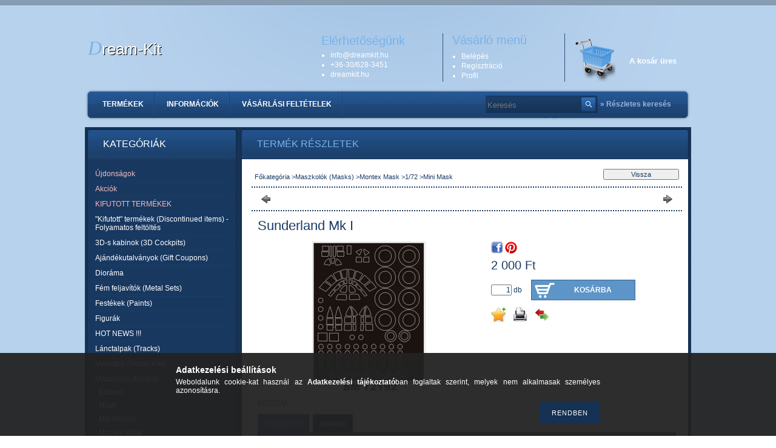

--- FILE ---
content_type: text/html; charset=UTF-8
request_url: http://dreamkit.hu/spd/MONTEXSM72192/Sunderland-Mk-I
body_size: 14174
content:
<!DOCTYPE html PUBLIC "-//W3C//DTD XHTML 1.0 Transitional//EN" "http://www.w3.org/TR/xhtml1/DTD/xhtml1-transitional.dtd">
<html xmlns="http://www.w3.org/1999/xhtml" lang="hu" xml:lang="hu" lang="hu" xml:lang="hu" style="background-image:url(http://dreamkit.hu/shop_pic.php?time=1577445701&width=[element_width]&height=[element_height]&design_element=background_slide_0.jpg);">
<head>
<meta http-equiv="Content-Type" content="text/html; charset=utf-8">
<meta http-equiv="Content-Language" content="HU">
<meta http-equiv="Cache-Control" content="no-cache">
<meta name="description" content="Sunderland Mk I, BD25SM, Dream-Kit">
<meta name="robots" content="index, follow">
<meta http-equiv="X-UA-Compatible" content="IE=Edge">
<meta property="og:site_name" content="Dream-Kit" />
<meta property="og:title" content="Sunderland Mk I - Dream-Kit">
<meta property="og:description" content="Sunderland Mk I, BD25SM, Dream-Kit">
<meta property="og:type" content="product">
<meta property="og:url" content="http://dreamkit.hu/spd/MONTEXSM72192/Sunderland-Mk-I">
<meta property="og:image" content="http://dreamkit.hu/img/64395/MONTEXSM72192/MONTEXSM72192.jpg">

<title>Sunderland Mk I - Dream-Kit</title>


<script type="text/javascript">
var service_type="shop";
var shop_url_main="http://dreamkit.hu";
var actual_lang="hu";
var money_len="0";
var money_thousend=" ";
var money_dec=",";
var shop_id=64395;
var unas_design_url="http:"+"/"+"/"+"dreamkit.hu"+"/"+"!common_design"+"/"+"base"+"/"+"000303"+"/";
var unas_design_code='000303';
var unas_base_design_code='2';
var unas_design_ver=2;
var unas_design_subver=0;
var unas_shop_url='http://dreamkit.hu';
var config_plus=new Array();
config_plus['cart_redirect']=1;
config_plus['money_type']='Ft';
config_plus['money_type_display']='Ft';
var lang_text=new Array();

var UNAS = UNAS || {};
UNAS.shop={"base_url":'http://dreamkit.hu',"domain":'dreamkit.hu',"username":'dream-kit.unas.hu',"id":64395,"lang":'hu',"currency_type":'Ft',"currency_code":'HUF',"currency_rate":'1',"currency_length":0,"base_currency_length":0,"canonical_url":'http://dreamkit.hu/spd/MONTEXSM72192/Sunderland-Mk-I'};
UNAS.design={"code":'000303',"page":'artdet'};
UNAS.api_auth="7fbde151ef4d1a9defef4bdac2f35b9d";
UNAS.customer={"email":'',"id":0,"group_id":0,"without_registration":0};
UNAS.shop["category_id"]="710985";
UNAS.shop["sku"]="MONTEXSM72192";
UNAS.shop["product_id"]="96116273";
UNAS.shop["only_private_customer_can_purchase"] = true;
 

UNAS.text = {
    "button_overlay_close": `Bezár`,
    "popup_window": `Felugró ablak`,
    "list": `lista`,
    "updating_in_progress": `frissítés folyamatban`,
    "updated": `frissítve`,
    "is_opened": `megnyitva`,
    "is_closed": `bezárva`,
    "deleted": `törölve`,
    "consent_granted": `hozzájárulás megadva`,
    "consent_rejected": `hozzájárulás elutasítva`,
    "field_is_incorrect": `mező hibás`,
    "error_title": `Hiba!`,
    "product_variants": `termék változatok`,
    "product_added_to_cart": `A termék a kosárba került`,
    "product_added_to_cart_with_qty_problem": `A termékből csak [qty_added_to_cart] [qty_unit] került kosárba`,
    "product_removed_from_cart": `A termék törölve a kosárból`,
    "reg_title_name": `Név`,
    "reg_title_company_name": `Cégnév`,
    "number_of_items_in_cart": `Kosárban lévő tételek száma`,
    "cart_is_empty": `A kosár üres`,
    "cart_updated": `A kosár frissült`
};


UNAS.text["delete_from_compare"]= `Törlés összehasonlításból`;
UNAS.text["comparison"]= `Összehasonlítás`;

UNAS.text["delete_from_favourites"]= `Törlés a kedvencek közül`;
UNAS.text["add_to_favourites"]= `Kedvencekhez`;


UNAS.text["private_customer_warning"] = `A webáruházban csak magánszemélyek vásárolhatnak.`;




window.lazySizesConfig=window.lazySizesConfig || {};
window.lazySizesConfig.loadMode=1;
window.lazySizesConfig.loadHidden=false;

window.dataLayer = window.dataLayer || [];
function gtag(){dataLayer.push(arguments)};
gtag('js', new Date());
</script>

<script src="http://dreamkit.hu/!common_packages/jquery/jquery-1.7.2.js?mod_time=1759314984" type="text/javascript"></script>
<script src="http://dreamkit.hu/!common_packages/jquery/plugins/shadowbox3/shadowbox.js?mod_time=1759314984" type="text/javascript"></script>
<script src="http://dreamkit.hu/!common_packages/jquery/plugins/jqzoom/jqzoom.js?mod_time=1759314984" type="text/javascript"></script>
<script src="http://dreamkit.hu/!common_packages/jquery/plugins/bgiframe/bgiframe.js?mod_time=1759314984" type="text/javascript"></script>
<script src="http://dreamkit.hu/!common_packages/jquery/plugins/ajaxqueue/ajaxqueue.js?mod_time=1759314984" type="text/javascript"></script>
<script src="http://dreamkit.hu/!common_packages/jquery/plugins/color/color.js?mod_time=1759314984" type="text/javascript"></script>
<script src="http://dreamkit.hu/!common_packages/jquery/plugins/autocomplete/autocomplete.js?mod_time=1759314984" type="text/javascript"></script>
<script src="http://dreamkit.hu/!common_packages/jquery/plugins/cookie/cookie.js?mod_time=1759314984" type="text/javascript"></script>
<script src="http://dreamkit.hu/!common_packages/jquery/plugins/treeview/treeview.js?mod_time=1759314984" type="text/javascript"></script>
<script src="http://dreamkit.hu/!common_packages/jquery/plugins/treeview/treeview.edit.js?mod_time=1759314984" type="text/javascript"></script>
<script src="http://dreamkit.hu/!common_packages/jquery/plugins/treeview/treeview.async.js?mod_time=1759314984" type="text/javascript"></script>
<script src="http://dreamkit.hu/!common_packages/jquery/plugins/tools/tools-1.2.7.js?mod_time=1759314984" type="text/javascript"></script>
<script src="http://dreamkit.hu/!common_packages/jquery/own/shop_common/exploded/common.js?mod_time=1764831093" type="text/javascript"></script>
<script src="http://dreamkit.hu/!common_packages/jquery/own/shop_common/exploded/common_overlay.js?mod_time=1759314984" type="text/javascript"></script>
<script src="http://dreamkit.hu/!common_packages/jquery/own/shop_common/exploded/common_shop_popup.js?mod_time=1759314984" type="text/javascript"></script>
<script src="http://dreamkit.hu/!common_packages/jquery/own/shop_common/exploded/common_start_checkout.js?mod_time=1759314984" type="text/javascript"></script>
<script src="http://dreamkit.hu/!common_packages/jquery/own/shop_common/exploded/design_1500.js?mod_time=1759314984" type="text/javascript"></script>
<script src="http://dreamkit.hu/!common_packages/jquery/own/shop_common/exploded/function_change_address_on_order_methods.js?mod_time=1759314984" type="text/javascript"></script>
<script src="http://dreamkit.hu/!common_packages/jquery/own/shop_common/exploded/function_check_password.js?mod_time=1759314984" type="text/javascript"></script>
<script src="http://dreamkit.hu/!common_packages/jquery/own/shop_common/exploded/function_check_zip.js?mod_time=1767692285" type="text/javascript"></script>
<script src="http://dreamkit.hu/!common_packages/jquery/own/shop_common/exploded/function_compare.js?mod_time=1759314984" type="text/javascript"></script>
<script src="http://dreamkit.hu/!common_packages/jquery/own/shop_common/exploded/function_customer_addresses.js?mod_time=1759314984" type="text/javascript"></script>
<script src="http://dreamkit.hu/!common_packages/jquery/own/shop_common/exploded/function_delivery_point_select.js?mod_time=1759314984" type="text/javascript"></script>
<script src="http://dreamkit.hu/!common_packages/jquery/own/shop_common/exploded/function_favourites.js?mod_time=1759314984" type="text/javascript"></script>
<script src="http://dreamkit.hu/!common_packages/jquery/own/shop_common/exploded/function_infinite_scroll.js?mod_time=1759314984" type="text/javascript"></script>
<script src="http://dreamkit.hu/!common_packages/jquery/own/shop_common/exploded/function_language_and_currency_change.js?mod_time=1759314984" type="text/javascript"></script>
<script src="http://dreamkit.hu/!common_packages/jquery/own/shop_common/exploded/function_param_filter.js?mod_time=1764233415" type="text/javascript"></script>
<script src="http://dreamkit.hu/!common_packages/jquery/own/shop_common/exploded/function_postsale.js?mod_time=1759314984" type="text/javascript"></script>
<script src="http://dreamkit.hu/!common_packages/jquery/own/shop_common/exploded/function_product_print.js?mod_time=1759314984" type="text/javascript"></script>
<script src="http://dreamkit.hu/!common_packages/jquery/own/shop_common/exploded/function_product_subscription.js?mod_time=1759314984" type="text/javascript"></script>
<script src="http://dreamkit.hu/!common_packages/jquery/own/shop_common/exploded/function_recommend.js?mod_time=1759314984" type="text/javascript"></script>
<script src="http://dreamkit.hu/!common_packages/jquery/own/shop_common/exploded/function_saved_cards.js?mod_time=1759314984" type="text/javascript"></script>
<script src="http://dreamkit.hu/!common_packages/jquery/own/shop_common/exploded/function_saved_filter_delete.js?mod_time=1759314984" type="text/javascript"></script>
<script src="http://dreamkit.hu/!common_packages/jquery/own/shop_common/exploded/function_search_smart_placeholder.js?mod_time=1759314984" type="text/javascript"></script>
<script src="http://dreamkit.hu/!common_packages/jquery/own/shop_common/exploded/function_vote.js?mod_time=1759314984" type="text/javascript"></script>
<script src="http://dreamkit.hu/!common_packages/jquery/own/shop_common/exploded/page_cart.js?mod_time=1767791927" type="text/javascript"></script>
<script src="http://dreamkit.hu/!common_packages/jquery/own/shop_common/exploded/page_customer_addresses.js?mod_time=1768291153" type="text/javascript"></script>
<script src="http://dreamkit.hu/!common_packages/jquery/own/shop_common/exploded/page_order_checkout.js?mod_time=1759314984" type="text/javascript"></script>
<script src="http://dreamkit.hu/!common_packages/jquery/own/shop_common/exploded/page_order_details.js?mod_time=1759314984" type="text/javascript"></script>
<script src="http://dreamkit.hu/!common_packages/jquery/own/shop_common/exploded/page_order_methods.js?mod_time=1760086915" type="text/javascript"></script>
<script src="http://dreamkit.hu/!common_packages/jquery/own/shop_common/exploded/page_order_return.js?mod_time=1759314984" type="text/javascript"></script>
<script src="http://dreamkit.hu/!common_packages/jquery/own/shop_common/exploded/page_order_send.js?mod_time=1759314984" type="text/javascript"></script>
<script src="http://dreamkit.hu/!common_packages/jquery/own/shop_common/exploded/page_order_subscriptions.js?mod_time=1759314984" type="text/javascript"></script>
<script src="http://dreamkit.hu/!common_packages/jquery/own/shop_common/exploded/page_order_verification.js?mod_time=1759314984" type="text/javascript"></script>
<script src="http://dreamkit.hu/!common_packages/jquery/own/shop_common/exploded/page_product_details.js?mod_time=1759314984" type="text/javascript"></script>
<script src="http://dreamkit.hu/!common_packages/jquery/own/shop_common/exploded/page_product_list.js?mod_time=1759314984" type="text/javascript"></script>
<script src="http://dreamkit.hu/!common_packages/jquery/own/shop_common/exploded/page_product_reviews.js?mod_time=1759314984" type="text/javascript"></script>
<script src="http://dreamkit.hu/!common_packages/jquery/own/shop_common/exploded/page_reg.js?mod_time=1759314984" type="text/javascript"></script>

<link href="http://dreamkit.hu/!common_packages/jquery/plugins/autocomplete/autocomplete.css?mod_time=1759314984" rel="stylesheet" type="text/css">
<link href="http://dreamkit.hu/!common_packages/jquery/plugins/shadowbox3/shadowbox.css?mod_time=1759314984" rel="stylesheet" type="text/css">
<link href="http://dreamkit.hu/!common_packages/jquery/plugins/jqzoom/css/jqzoom.css?mod_time=1759314984" rel="stylesheet" type="text/css">
<link href="http://dreamkit.hu/!common_design/base/000001/css/common.css?mod_time=1763385135" rel="stylesheet" type="text/css">
<link href="http://dreamkit.hu/!common_design/base/000001/css/page.css?mod_time=1759314985" rel="stylesheet" type="text/css">
<link href="http://dreamkit.hu/!common_design/base/000002/css/page_artdet_2.css?mod_time=1759314985" rel="stylesheet" type="text/css">
<link href="http://dreamkit.hu/!common_design/base/000001/css/box.css?mod_time=1759314985" rel="stylesheet" type="text/css">
<link href="http://dreamkit.hu/!common_design/base/000303/css/layout.css?mod_time=1759314986" rel="stylesheet" type="text/css">
<link href="http://dreamkit.hu/!common_design/base/000001/css/design.css?mod_time=1759314985" rel="stylesheet" type="text/css">
<link href="http://dreamkit.hu/!common_design/base/000303/css/design_custom.css?mod_time=1759314986" rel="stylesheet" type="text/css">
<link href="http://dreamkit.hu/!common_design/base/000303/css/custom.css?mod_time=1759314986" rel="stylesheet" type="text/css">

<link href="http://dreamkit.hu/spd/MONTEXSM72192/Sunderland-Mk-I" rel="canonical">
    <link id="favicon-32x32" rel="icon" type="image/png" href="http://dreamkit.hu/!common_design/own/image/favicon_32x32.png" sizes="32x32">
    <link id="favicon-192x192" rel="icon" type="image/png" href="http://dreamkit.hu/!common_design/own/image/favicon_192x192.png" sizes="192x192">
            <link rel="apple-touch-icon" href="http://dreamkit.hu/!common_design/own/image/favicon_32x32.png" sizes="32x32">
        <link rel="apple-touch-icon" href="http://dreamkit.hu/!common_design/own/image/favicon_192x192.png" sizes="192x192">
        <script type="text/javascript">
        gtag('consent', 'default', {
           'ad_storage': 'granted',
           'ad_user_data': 'granted',
           'ad_personalization': 'granted',
           'analytics_storage': 'granted',
           'functionality_storage': 'granted',
           'personalization_storage': 'granted',
           'security_storage': 'granted'
        });

    
        gtag('consent', 'update', {
           'ad_storage': 'granted',
           'ad_user_data': 'granted',
           'ad_personalization': 'granted',
           'analytics_storage': 'granted',
           'functionality_storage': 'granted',
           'personalization_storage': 'granted',
           'security_storage': 'granted'
        });

        </script>
    	<script type="text/javascript">
	/* <![CDATA[ */
	$(document).ready(function() {
       $(document).bind("contextmenu",function(e) {
            return false;
       });
	});
	/* ]]> */
	</script>
		<script type="text/javascript">
	/* <![CDATA[ */
	var omitformtags=["input", "textarea", "select"];
	omitformtags=omitformtags.join("|");
		
	function disableselect(e) {
		if (omitformtags.indexOf(e.target.tagName.toLowerCase())==-1) return false;
		if (omitformtags.indexOf(e.target.tagName.toLowerCase())==2) return false;
	}
		
	function reEnable() {
		return true;
	}
		
	if (typeof document.onselectstart!="undefined") {
		document.onselectstart=new Function ("return false");
	} else {
		document.onmousedown=disableselect;
		document.onmouseup=reEnable;
	}
	/* ]]> */
	</script>
	
</head>

<body class='design_ver2' id="ud_shop_artdet" style="background-image:url(http://dreamkit.hu/shop_pic.php?time=1577445701&width=[element_width]&height=[element_height]&design_element=background_slide_0.jpg);">
    <div id="fb-root"></div>
    <script>
        window.fbAsyncInit = function() {
            FB.init({
                xfbml            : true,
                version          : 'v22.0'
            });
        };
    </script>
    <script async defer crossorigin="anonymous" src="https://connect.facebook.net/hu_HU/sdk.js"></script>
    <div id="image_to_cart" style="display:none; position:absolute; z-index:100000;"></div>
<div class="overlay_common overlay_warning" id="overlay_cart_add"></div>
<script type="text/javascript">$(document).ready(function(){ overlay_init("cart_add",{"onBeforeLoad":false}); });</script>
<div id="overlay_login_outer"></div>	
	<script type="text/javascript">
	$(document).ready(function(){
	    var login_redir_init="";

		$("#overlay_login_outer").overlay({
			onBeforeLoad: function() {
                var login_redir_temp=login_redir_init;
                if (login_redir_act!="") {
                    login_redir_temp=login_redir_act;
                    login_redir_act="";
                }

									$.ajax({
						type: "GET",
						async: true,
						url: "http://dreamkit.hu/shop_ajax/ajax_popup_login.php",
						data: {
							shop_id:"64395",
							lang_master:"hu",
                            login_redir:login_redir_temp,
							explicit:"ok",
							get_ajax:"1"
						},
						success: function(data){
							$("#overlay_login_outer").html(data);
							if (unas_design_ver >= 5) $("#overlay_login_outer").modal('show');
							$('#overlay_login1 input[name=shop_pass_login]').keypress(function(e) {
								var code = e.keyCode ? e.keyCode : e.which;
								if(code.toString() == 13) {		
									document.form_login_overlay.submit();		
								}	
							});	
						}
					});
								},
			top: 200,
			mask: {
	color: "#000000",
	loadSpeed: 200,
	maskId: "exposeMaskOverlay",
	opacity: 0.7
},
			closeOnClick: (config_plus['overlay_close_on_click_forced'] === 1),
			onClose: function(event, overlayIndex) {
				$("#login_redir").val("");
			},
			load: false
		});
		
			});
	function overlay_login() {
		$(document).ready(function(){
			$("#overlay_login_outer").overlay().load();
		});
	}
	function overlay_login_remind() {
        if (unas_design_ver >= 5) {
            $("#overlay_remind").overlay().load();
        } else {
            $(document).ready(function () {
                $("#overlay_login_outer").overlay().close();
                setTimeout('$("#overlay_remind").overlay().load();', 250);
            });
        }
	}

    var login_redir_act="";
    function overlay_login_redir(redir) {
        login_redir_act=redir;
        $("#overlay_login_outer").overlay().load();
    }
	</script>  
	<div class="overlay_common overlay_info" id="overlay_remind"></div>
<script type="text/javascript">$(document).ready(function(){ overlay_init("remind",[]); });</script>

	<script type="text/javascript">
    	function overlay_login_error_remind() {
		$(document).ready(function(){
			load_login=0;
			$("#overlay_error").overlay().close();
			setTimeout('$("#overlay_remind").overlay().load();', 250);	
		});
	}
	</script>  
	<div class="overlay_common overlay_info" id="overlay_newsletter"></div>
<script type="text/javascript">$(document).ready(function(){ overlay_init("newsletter",[]); });</script>

<script type="text/javascript">
function overlay_newsletter() {
    $(document).ready(function(){
        $("#overlay_newsletter").overlay().load();
    });
}
</script>
<div class="overlay_common overlay_error" id="overlay_script"></div>
<script type="text/javascript">$(document).ready(function(){ overlay_init("script",[]); });</script>
    <script>
    $(document).ready(function() {
        $.ajax({
            type: "GET",
            url: "http://dreamkit.hu/shop_ajax/ajax_stat.php",
            data: {master_shop_id:"64395",get_ajax:"1"}
        });
    });
    </script>
    

<div id='banner_popup_content'></div>

<!--display none begin-->

<!--display none end-->

<div id="container">
	
	<div id="header">
    	<div id="header_top"><!-- --></div>	
    	<div id="header_container">
        	<div id="header_nav">
            	<div id='head_content'><div class="head_content_text"><table cellpadding="0" cellspacing="0" border="0" style="width:330px;height:110px;"><tr><td><a href="http://dreamkit.hu/"><span class="text_color_num0"><span class="text_color1">D</span><span class="text_color2">ream-Kit</span></span></a></td></tr></table></div></div>
                <div id="header_nav_right">
                	<div id="header_nav_top">
                    	<div id="header_cms_menu">
                        	<div id="menu_content"><ul></ul></div>
                        </div>
                                          
                    </div>
                    <div id="header_nav_bottom">
                    	<div id="header_contact">
                        	<div id='banner_horizontal_1_content'><table cellpadding="0" cellspacing="0" border="0" width="200" height="80" style="vertical-align:top; text-align:left;"><tr><td height="25" style="font-size:20px; color:#77B3EA; font-weight:normal;">Elérhetőségünk</td></tr><tr><td style="font-size:12px; color:#FFFFFF; font-weight:normal;"><ul style="padding-left:15px;"><li style="padding:1px 0 1px 0;">info<span class='em_replace'></span>dreamkit.hu<script type="text/javascript">
	$(document).ready(function(){
		$(".em_replace").html("@");
	});
</script>
</li><li style="padding:1px 0 1px 0;">+36-30/628-3451</li><li style="padding:1px 0 1px 0;">dreamkit.hu</li></ul></td></tr></table></div>
                        </div>
                        
                        <div id="header_login">
                        	<div class="header_box_title">Vásárló menü</div>
                            <ul>
                                <li>
    
        
            
                <script type='text/javascript'>
                    function overlay_login() {
                        $(document).ready(function(){
                            $("#overlay_login_outer").overlay().load();
                        });
                    }
                </script>
                <a href="javascript:overlay_login();" class="text_normal">Belépés</a>
            

            
        

        
        

        

    
</li>
                                <li><a href="http://dreamkit.hu/shop_reg.php"><strong>Regisztráció</strong></a></li>
                                <li><a href="http://dreamkit.hu/shop_order_track.php"><strong>Profil</strong></a></li>                
                            </ul>
                        </div>
                        
                        <div id="header_cart">
                        	<div id="shop_cart"></div>
                        	<div id='box_cart_content' class='box_content'>

    

    

    
        <div class='box_cart_item'>
            <a href='http://dreamkit.hu/shop_cart.php' class='text_small'>
                <span class='text_small'>
                    

                    

                    
                        <span class='box_cart_empty'>A kosár üres</span>
                        
                    
                </span>
            </a>
        </div>
    

    

    

    

    

    

    
        <script type="text/javascript">
            $("#header_cart").click(function() {
                document.location.href="http://dreamkit.hu/shop_cart.php";
            });
        </script>
    

</div>
                            <div class="clear_fix"></div>
                        </div>
                        <div class="clear_fix"></div>
						<script type="text/javascript"> if($("#box_provider a").length!=0) { $("#header_cart").css("margin-top","0"); } else { $("#box_provider").remove(); } </script>  
                    </div>
                </div>
                <div class="clear_fix"></div>
            </div>
        	<div id="header_menu">
            	<div id="header_hor_menu"><div id="menu_content4"><ul><li class="menu_item_1"><span class="menu_item_inner"><a href="http://dreamkit.hu/sct/0/"><strong>Termékek</strong></a></span></li><li class="menu_item_2"><span class="menu_item_inner"><a href="http://dreamkit.hu/shop_contact.php"><strong>Információk</strong></a></span></li><li class="menu_item_3"><span class="menu_item_inner"><a href="http://dreamkit.hu/shop_help.php"><strong>Vásárlási feltételek</strong></a></span></li></ul></div><script type="text/javascript">
	$("#menu_content4 a").each(function() {
		if($(this).attr("href")==document.location.href) {
			$(this).parents("li:first").addClass("selected_menu");
		}
	});
</script>
</div>
                <div id="header_search">
                   	<div id='box_search_content' class='box_content'>
    <form name="form_include_search" id="form_include_search" action="http://dreamkit.hu/shop_search.php" method="get">
        <div class='box_search_field'><label><span class="text_small">Kifejezés:</span></label><span class="text_input"><input name="q" id="box_search_input" type="text" maxlength="255" class="text_small js-search-input" value="" placeholder="Keresés" /></span></div>
        <div class='box_search_button'><span class="text_button"><input type="submit" value="" class="text_small" /></span></div>
    </form>
</div>
                </div>
                <div id="adv_search"><a href="http://dreamkit.hu/shop_searchcomplex.php"><strong>&raquo; Részletes keresés</strong></a></div>
                <div class="clear_fix"></div>  
            </div>
        </div>	
    </div>
    
    <div id="content">
    	<div id="content_top"><!-- --></div>
        <div id="content_container_outer">
        	
            <div id="content_container">
            	<div id="content_container_inner">    
        	
                    <div id="left">
                        <div id="box_left">
                        
                        	                    
                        
                            <div id='box_container_shop_cat' class='box_container_1'>
                            <div class="box_left_title">Kategóriák</div>
                            <div class="box_left_container"><div id='box_cat_content' class='box_content box_cat_type_ajax'><ul id='box_cat_main'><li id='box_cat_spec_new'><span class='box_cat_spec'><a href='http://dreamkit.hu/shop_artspec.php?artspec=2' class='text_small'><span class='text_color_fault'>Újdonságok</span></a></span></li><li id='box_cat_spec_akcio'><span class='box_cat_spec'><a href='http://dreamkit.hu/shop_artspec.php?artspec=1' class='text_small'><span class='text_color_fault'>Akciók</span></a></span></li><li id='box_cat_spec_stat3'><span class='box_cat_spec'><a href='http://dreamkit.hu/shop_artspec.php?artspec=5' class='text_small'><span class='text_color_fault'>KIFUTOTT TERMÉKEK</span></a></span></li><li id='box_cat_1_201474' class=' hasChildren'><span class='text_small box_cat_style0 box_cat_level0 text_style_strong box_cat_click_level0'>&quot;Kifutott&quot; termékek (Discontinued items) - Folyamatos feltöltés</span>
<ul style="display: none;"><li><span class="placeholder">&nbsp;</span></li></ul></li><li id='box_cat_1_149625' class=' hasChildren'><span class='text_small box_cat_style0 box_cat_level0 text_style_strong box_cat_click_level0'>3D-s kabinok (3D Cockpits)</span>
<ul style="display: none;"><li><span class="placeholder">&nbsp;</span></li></ul></li><li id='box_cat_1_621132' class=''><span class='text_small box_cat_style0 box_cat_level0 text_style_strong'><a href='http://dreamkit.hu/spl/621132/Ajandekutalvanyok-Gift-Coupons' class='text_small text_style_strong box_cat_click_level0' >Ajándékutalványok (Gift Coupons)</a></span></li><li id='box_cat_1_491567' class=' hasChildren'><span class='text_small box_cat_style0 box_cat_level0 text_style_strong box_cat_click_level0'>Dioráma</span>
<ul style="display: none;"><li><span class="placeholder">&nbsp;</span></li></ul></li><li id='box_cat_1_178052' class=' hasChildren'><span class='text_small box_cat_style0 box_cat_level0 text_style_strong box_cat_click_level0'>Fém feljavítók (Metal Sets)</span>
<ul style="display: none;"><li><span class="placeholder">&nbsp;</span></li></ul></li><li id='box_cat_1_557292' class=' hasChildren'><span class='text_small box_cat_style0 box_cat_level0 text_style_strong box_cat_click_level0'>Festékek (Paints)</span>
<ul style="display: none;"><li><span class="placeholder">&nbsp;</span></li></ul></li><li id='box_cat_1_313790' class=' hasChildren'><span class='text_small box_cat_style0 box_cat_level0 text_style_strong box_cat_click_level0'>Figurák</span>
<ul style="display: none;"><li><span class="placeholder">&nbsp;</span></li></ul></li><li id='box_cat_1_952229' class=''><span class='text_small box_cat_style0 box_cat_level0 text_style_strong'><a href='http://dreamkit.hu/spl/952229/HOT-NEWS' class='text_small text_style_strong box_cat_click_level0' >HOT NEWS !!!</a></span></li><li id='box_cat_1_413515' class=' hasChildren'><span class='text_small box_cat_style0 box_cat_level0 text_style_strong box_cat_click_level0'>Lánctalpak (Tracks)</span>
<ul style="display: none;"><li><span class="placeholder">&nbsp;</span></li></ul></li><li id='box_cat_1_137218' class=' hasChildren'><span class='text_small box_cat_style0 box_cat_level0 text_style_strong box_cat_click_level0'>Makettek (Model Kits)</span>
<ul style="display: none;"><li><span class="placeholder">&nbsp;</span></li></ul></li><li id='box_cat_1_291114' class=' open'><span class='text_small box_cat_style0 box_cat_level0 text_style_strong box_cat_click_level0'>Maszkolók (Masks)</span><ul><li id='box_cat_2_929691' class=' hasChildren'><span class='text_small box_cat_style1 box_cat_level2 box_cat_click_level2'>Eduard </span>
<ul style="display: none;"><li><span class="placeholder">&nbsp;</span></li></ul></li><li id='box_cat_2_104112' class=''><span class='text_small box_cat_style1 box_cat_level2'><a href='http://dreamkit.hu/HGW' class='text_small box_cat_click_level2' >HGW</a></span></li><li id='box_cat_2_432334' class=''><span class='text_small box_cat_style1 box_cat_level2'><a href='http://dreamkit.hu/spl/432334/MH-Models' class='text_small box_cat_click_level2' >MH Models</a></span></li><li id='box_cat_2_709066' class=' open'><span class='text_small box_cat_style1 box_cat_level2 box_cat_click_level2'>Montex Mask</span><ul><li id='box_cat_3_544912' class=''><span class='text_small box_cat_style2 box_cat_level3'><a href='http://dreamkit.hu/spl/544912/1-32' class='text_small box_cat_click_level3' >1/32</a></span></li><li id='box_cat_3_643780' class=' hasChildren'><span class='text_small box_cat_style2 box_cat_level3 box_cat_click_level3'>1/35</span>
<ul style="display: none;"><li><span class="placeholder">&nbsp;</span></li></ul></li><li id='box_cat_3_936797' class=' hasChildren'><span class='text_small box_cat_style2 box_cat_level3 box_cat_click_level3'>1/48 </span>
<ul style="display: none;"><li><span class="placeholder">&nbsp;</span></li></ul></li><li id='box_cat_3_188231' class=' open'><span class='text_small box_cat_style2 box_cat_level3 box_cat_click_level3'>1/72</span><ul><li id='box_cat_4_285943' class=''><span class='text_small box_cat_style1 box_cat_level4'><a href='http://dreamkit.hu/spl/285943/Maxi-Mask' class='text_small box_cat_click_level4' >Maxi Mask</a></span></li><li id='box_cat_4_710985' class=''><span class='text_small box_cat_style1 box_cat_level4 text_color_fault text_style_strong'><a href='http://dreamkit.hu/spl/710985/Mini-Mask' class='text_small text_color_fault text_style_strong box_cat_click_level4' >Mini Mask</a></span></li><li id='box_cat_4_831943' class=''><span class='text_small box_cat_style1 box_cat_level4'><a href='http://dreamkit.hu/spl/831943/Super-Mask' class='text_small box_cat_click_level4' >Super Mask </a></span></li></ul></li></ul></li><li id='box_cat_2_363680' class=''><span class='text_small box_cat_style1 box_cat_level2'><a href='http://dreamkit.hu/spl/363680/RESKIT' class='text_small box_cat_click_level2' >RESKIT</a></span></li><li id='box_cat_2_512381' class=''><span class='text_small box_cat_style1 box_cat_level2'><a href='http://dreamkit.hu/Special-Hobby' class='text_small box_cat_click_level2' >Special Hobby</a></span></li><li id='box_cat_2_715320' class=''><span class='text_small box_cat_style1 box_cat_level2'><a href='http://dreamkit.hu/SX-ART-Studio' class='text_small box_cat_click_level2' >SX-ART Studio</a></span></li><li id='box_cat_2_857684' class=''><span class='text_small box_cat_style1 box_cat_level2'><a href='http://dreamkit.hu/spl/857684/Tamiya-Aizu' class='text_small box_cat_click_level2' >Tamiya-Aizu</a></span></li><li id='box_cat_2_431443' class=''><span class='text_small box_cat_style1 box_cat_level2'><a href='http://dreamkit.hu/spl/431443/Vallejo' class='text_small box_cat_click_level2' >Vallejo</a></span></li><li id='box_cat_2_301866' class=' hasChildren'><span class='text_small box_cat_style1 box_cat_level2 box_cat_click_level2'>Vegyes (Mix)</span>
<ul style="display: none;"><li><span class="placeholder">&nbsp;</span></li></ul></li></ul></li><li id='box_cat_1_339265' class=' hasChildren'><span class='text_small box_cat_style0 box_cat_level0 text_style_strong box_cat_click_level0'>Matricák (Decals )</span>
<ul style="display: none;"><li><span class="placeholder">&nbsp;</span></li></ul></li><li id='box_cat_1_480620' class=' hasChildren'><span class='text_small box_cat_style0 box_cat_level0 text_style_strong box_cat_click_level0'>Műgyanta feljavítók (Resin Sets)</span>
<ul style="display: none;"><li><span class="placeholder">&nbsp;</span></li></ul></li><li id='box_cat_1_288095' class=''><span class='text_small box_cat_style0 box_cat_level0 text_style_strong'><a href='http://dreamkit.hu/Retro-Vintage-fem-tablak' class='text_small text_style_strong box_cat_click_level0' >Retro (Vintage) fém táblák</a></span></li><li id='box_cat_1_423453' class=' hasChildren'><span class='text_small box_cat_style0 box_cat_level0 text_style_strong box_cat_click_level0'>Segédeszközök (Tools)</span>
<ul style="display: none;"><li><span class="placeholder">&nbsp;</span></li></ul></li><li id='box_cat_1_814264' class=' hasChildren'><span class='text_small box_cat_style0 box_cat_level0 text_style_strong box_cat_click_level0'>Szakirodalom, DVD-k (Publishing)</span>
<ul style="display: none;"><li><span class="placeholder">&nbsp;</span></li></ul></li><li id='box_cat_1_677236' class=' hasChildren'><span class='text_small box_cat_style0 box_cat_level0 text_style_strong box_cat_click_level0'>Talapzatok, alapok (Bases)</span>
<ul style="display: none;"><li><span class="placeholder">&nbsp;</span></li></ul></li><li id='box_cat_1_376101' class=''><span class='text_small box_cat_style0 box_cat_level0 text_style_strong'><a href='http://dreamkit.hu/Z-Antikvarium-Feltoltes-alatt' class='text_small text_style_strong box_cat_click_level0' >Z - Antikvárium (Feltöltés alatt)</a></span></li></ul></div></div>
                            <div class="box_left_bottom"><!-- --></div>	
                            </div><div id='box_container_shop_art' class='box_container_2'>
                            <div class="box_left_title">Termékajánló</div>
                            <div class="box_left_container"><div id='box_art_content' class='box_content box_art_content'><div class='box_content_ajax' data-min-length='5'></div><script type="text/javascript">
	$.ajax({
		type: "GET",
		async: true,
		url: "http://dreamkit.hu/shop_ajax/ajax_box_art.php",
		data: {
			box_id:"",
			cat_endid:"710985",
			get_ajax:1,
			shop_id:"64395",
			lang_master:"hu"
		},
		success: function(result){
			$("#box_art_content").html(result);
		}
	});
</script>
</div></div>
                            <div class="box_left_bottom"><!-- --></div>	
                            </div><div id='box_container_home_banner4_1' class='box_container_3'>
                            <div class="box_left_title"><div id="temp_61351"></div><script type="text/javascript">$(document).ready(function(){temp_class=$("#temp_61351").parent().attr("class");$("#temp_61351").parent().attr("class",temp_class+"_no");$("#temp_61351").parent().html("");});</script></div>
                            <div class="box_left_container"><div id='box_banner_263846' class='box_content'><div class='box_txt text_normal'><p><img src="http://dreamkit.hu/shop_ordered/64395/pic/648c6c485fb8e0edb6652912.png" width="210" height="53" alt="" /></p></div></div></div>
                            <div class="box_left_bottom"><!-- --></div>	
                            </div><div id='box_container_home_banner4_2' class='box_container_4'>
                            <div class="box_left_title"><div id="temp_79493"></div><script type="text/javascript">$(document).ready(function(){temp_class=$("#temp_79493").parent().attr("class");$("#temp_79493").parent().attr("class",temp_class+"_no");$("#temp_79493").parent().html("");});</script></div>
                            <div class="box_left_container"><div id='box_banner_248769' class='box_content'><div class='box_txt text_normal'><p><img src="http://dreamkit.hu/shop_ordered/64395/pic/REDFOX1.jpg" width="228" height="219" alt="" /></p></div></div></div>
                            <div class="box_left_bottom"><!-- --></div>	
                            </div><div id='box_container_home_banner4_3' class='box_container_5'>
                            <div class="box_left_title"><div id="temp_15172"></div><script type="text/javascript">$(document).ready(function(){temp_class=$("#temp_15172").parent().attr("class");$("#temp_15172").parent().attr("class",temp_class+"_no");$("#temp_15172").parent().html("");});</script></div>
                            <div class="box_left_container"><div id='box_banner_245145' class='box_content'><div class='box_txt text_normal'><p><img src="http://dreamkit.hu/shop_ordered/64395/pic/306365307_6078832938812384_5432400637256383016_n.jpg" width="271" height="271" alt="" /></p></div></div></div>
                            <div class="box_left_bottom"><!-- --></div>	
                            </div><div id='box_container_home_banner1_1' class='box_container_6'>
                            <div class="box_left_title"><div id="temp_75783"></div><script type="text/javascript">$(document).ready(function(){temp_class=$("#temp_75783").parent().attr("class");$("#temp_75783").parent().attr("class",temp_class+"_no");$("#temp_75783").parent().html("");});</script></div>
                            <div class="box_left_container"><div id='box_banner_30708' class='box_content'><div class='box_txt text_normal'><p><img src="http://vignette1.wikia.nocookie.net/esm/images/5/56/Eduard_logo.jpg/revision/latest?cb=20091220072854" /></p></div></div></div>
                            <div class="box_left_bottom"><!-- --></div>	
                            </div>
                        </div>
                    </div>
                    
                    <div id="center">
                        <div id="body">
                        	<div id="body_title">
    <div id='title_content' class='title_content_noh'>
    
        Termék részletek
    
    </div>
</div>
                            <div id="body_container"><div id='page_content_outer'>

















<script type="text/javascript">
	$(document).ready(function(){
	  $("a.page_artdet_tab").click(function () {
		  var prev_act = $(".page_artdet_tab_active .text_color_fault").html();
		  
		  $(".page_artdet_ie_px").remove();
		  $(".page_artdet_tab_active").children(".text_color_white").html(prev_act);
		  $(".page_artdet_tab_active").addClass("bg_color_dark1");
		  $(".page_artdet_tab_active").css("border-bottom-color",$(".page_artdet_tab_content.border_1").css("border-left-color"));
		  $(".page_artdet_tab_active").removeClass("bg_color_light2");
		  $(".page_artdet_tab_active").removeClass("page_artdet_tab_active");
		  
		  var a_text = $(this).children(".text_color_white").html();
		  $(this).children(".text_color_white").empty();
		  $(this).children(".text_color_white").append('<div class="page_artdet_ie_px"></div>');
		  $(".page_artdet_ie_px").css("background-color",$(".border_1").css("border-left-color"));
		  $(this).children(".text_color_white").append('<span class="text_color_fault">'+a_text+'</span>');
		  
		  $(this).removeClass("bg_color_dark1");
		  $(this).addClass("bg_color_light2");
		  $(this).addClass("page_artdet_tab_active");
		  $(this).css("border-bottom-color",$(".page_artdet_tab_content.bg_color_light2").css("background-color"));
		  $(".page_artdet_tab_content").slideUp(0);
		  var content_show = $(this).attr("rel");
		  $("#"+content_show).slideDown(0);
	  });
	});
	
	function ardet_stock_tooltip(div) {
        if($(".page_artdet_price_save").length > 0 && $(".page_artdet_status_new").length > 0){
            var tooltip_h =  $('#page_ardet_stock_tooltip').height(); if(tooltip_h>90) tooltip_h=90;
            tooltip_h += 12;

            var tooltip_w = $("#page_ardet_stock_tooltip").width(); if(tooltip_w > 87) tooltip_w = 87;

            tooltip_w += 73;

            $('#page_ardet_stock_tooltip').css("top","-"+tooltip_h+"px");
            $("#page_ardet_stock_tooltip").css("left", tooltip_w+"px");
            $('.'+div).hover(function () { $('#page_ardet_stock_tooltip').show(); }, function () { $('#page_ardet_stock_tooltip').hide(); });
        } else if($(".page_artdet_status_new").length > 0){
            var tooltip_h =  $('#page_ardet_stock_tooltip').height(); if(tooltip_h>90) tooltip_h=90;
            tooltip_h += 12;

            var tooltip_w = $("#page_ardet_stock_tooltip").width(); if(tooltip_w > 87) tooltip_w = 87;
            tooltip_w += 33;

            $('#page_ardet_stock_tooltip').css("top","-"+tooltip_h+"px");
            $("#page_ardet_stock_tooltip").css("left", tooltip_w+"px");
            $('.'+div).hover(function () { $('#page_ardet_stock_tooltip').show(); }, function () { $('#page_ardet_stock_tooltip').hide(); });
        } else{
            var tooltip_h =  $('#page_ardet_stock_tooltip').height(); if(tooltip_h>90) tooltip_h=90;
            tooltip_h += 12;

            var tooltip_w =  $('#page_ardet_stock_tooltip').width(); if(tooltip_h>90) tooltip_w=90;
            tooltip_w-= 30;
            $('#page_ardet_stock_tooltip').css("top","-"+tooltip_h+"px");

            $('#page_ardet_stock_tooltip').css("left", tooltip_w + "px");
            $('.'+div).hover(function () { $('#page_ardet_stock_tooltip').show(); }, function () { $('#page_ardet_stock_tooltip').hide(); });
        }
	}
</script>

<div id='page_artdet_content' class='page_content artdet--type-2'>
	
    <script language="javascript" type="text/javascript">
<!--
var lang_text_warning=`Figyelem!`
var lang_text_required_fields_missing=`Kérjük töltse ki a kötelező mezők mindegyikét!`
function formsubmit_artdet() {
   cart_add("MONTEXSM72192","",null,1)
}
$(document).ready(function(){
	select_base_price("MONTEXSM72192",1);
	
	
});
// -->
</script>

	

	<div class='page_artdet_head'>
        <div class='page_artdet_dispcat'><span class="text_small"><a href="http://dreamkit.hu/sct/0/" class="text_small breadcrumb_item breadcrumb_main">Főkategória</a><span class='breadcrumb_sep'> &gt;</span><a href="http://dreamkit.hu/sct/291114/Maszkolok-Masks" class="text_small breadcrumb_item">Maszkolók (Masks)</a><span class='breadcrumb_sep'> &gt;</span><a href="http://dreamkit.hu/sct/709066/Montex-Mask" class="text_small breadcrumb_item">Montex Mask</a><span class='breadcrumb_sep'> &gt;</span><a href="http://dreamkit.hu/sct/188231/1-72" class="text_small breadcrumb_item">1/72</a><span class='breadcrumb_sep'> &gt;</span><a href="http://dreamkit.hu/spl/710985/Mini-Mask" class="text_small breadcrumb_item">Mini Mask</a></span></div>
        <div class='page_artdet_buttonback'><span class="text_button"><input name="button" type="button" class="text_small" value="Vissza" onclick="location.href='http://dreamkit.hu/sct/710985/Mini-Mask'" /></span></div>
        <div class='clear_fix'></div>
    </div>
    <div class='page_hr'><hr/></div> 
    
	
        <div class='page_artdet_prev'>
            <div class='page_artdet_prev_left'><a href="javascript:product_det_prevnext('http://dreamkit.hu/spd/MONTEXSM72192/Sunderland-Mk-I','?cat=710985&sku=MONTEXSM72192&action=prev_js')" class="text_normal page_artdet_prev_icon" rel="nofollow"><strong>&nbsp;</strong></a></div>
            <div class='page_artdet_prev_right'><a href="javascript:product_det_prevnext('http://dreamkit.hu/spd/MONTEXSM72192/Sunderland-Mk-I','?cat=710985&sku=MONTEXSM72192&action=next_js')" class="text_normal page_artdet_next_icon" rel="nofollow"><strong>&nbsp;</strong></a></div>
            <div class='clear_fix'></div>
        </div>
        <div class='page_hr'><hr/></div> 
    
        
	
    
    	<div class='page_artdet_content_inner'>
            <div class='page_artdet_name_2'><h1 class="text_biggest">Sunderland Mk I
</h1></div>
            <div class='page_artdet_content_inner_left'>
                <table cellpadding="0" cellspacing="0" border="0" class='page_artdet_pic_2'>
                
                	<div id="page_artdet_prod_properties">
                         
                        
                          
                        
                        
                        
                        
                        
                        
                        
                                                                                      
                        <div class='clear_fix'></div>                   
                    </div>
                            
                    <tr>
                      <td class='page_artdet_frame_content_2'><div style='margin:0 auto;width:186px;height=250px;'><span class="text_normal"><a href="http://dreamkit.hu/img/64395/MONTEXSM72192/MONTEXSM72192.jpg?time=1440683476" class="text_normal zoom" target="_blank" rel="shadowbox[artpic];width=336;height=450;options={counterType:'skip',continuous:false,animSequence:'sync'}" title="Sunderland Mk I"><img id="main_image" src="http://dreamkit.hu/img/64395/MONTEXSM72192/270x250/MONTEXSM72192.jpg?time=1440683476" alt="Sunderland Mk I" title="Sunderland Mk I"  /></a></span></div></td>
                      
                    </tr>                    
                </table>
                
                
            </div>

            <div class='page_artdet_content_inner_right'>
            
            	<div id='page_artdet_content_inner_right_top'>
                    <form name="form_temp_artdet">

                    
                        
                            <div id="page_artdet_social_icon"><div class='page_artdet_social_icon_div' id='page_artdet_social_icon_facebook' onclick='window.open("http://www.facebook.com/sharer.php?u=http%3A%2F%2Fdreamkit.hu%2Fspd%2FMONTEXSM72192%2FSunderland-Mk-I")' title='Facebook'></div><div class='page_artdet_social_icon_div' id='page_artdet_social_icon_pinterest' onclick='window.open("http://www.pinterest.com/pin/create/button/?url=http%3A%2F%2Fdreamkit.hu%2Fspd%2FMONTEXSM72192%2FSunderland-Mk-I&media=http%3A%2F%2Fdreamkit.hu%2Fimg%2F64395%2FMONTEXSM72192%2FMONTEXSM72192.jpg&description=Sunderland+Mk+I")' title='Pinterest'></div><div style='width:5px; height:20px;' class='page_artdet_social_icon_div page_artdet_social_icon_space'><!-- --></div><div style='width:95px;' class='page_artdet_social_icon_div' id='page_artdet_social_icon_like'><div class="fb-like" data-href="http://dreamkit.hu/spd/MONTEXSM72192/Sunderland-Mk-I" data-width="95" data-layout="button_count" data-action="like" data-size="small" data-share="false" data-lazy="true"></div><style type="text/css">.fb-like.fb_iframe_widget > span { height: 21px !important; }</style></div><div class="clear_fix"></div></div>
                        
                    
                        
                        <div id="page_artdet_price" class="text_normal">

                            
                                <div class="page_artdet_price_net  page_artdet_price_bigger">
                                    
                                    <span id='price_net_brutto_MONTEXSM72192' class='price_net_brutto_MONTEXSM72192'>2 000</span> Ft
                                </div>
                            
                    
                            
                            
                            

							

							

							
                            
                            
                        </div>
                        

						
                        
                        
                        
                        

                        
        
                        
                        <input type="hidden" name="egyeb_nev1" id="temp_egyeb_nev1" value="" /><input type="hidden" name="egyeb_list1" id="temp_egyeb_list1" value="" /><input type="hidden" name="egyeb_nev2" id="temp_egyeb_nev2" value="" /><input type="hidden" name="egyeb_list2" id="temp_egyeb_list2" value="" /><input type="hidden" name="egyeb_nev3" id="temp_egyeb_nev3" value="" /><input type="hidden" name="egyeb_list3" id="temp_egyeb_list3" value="" />
                        <div class='clear_fix'></div>

                        

                        
                        <div id="page_artdet_cart">
                            
                                <table border="0" cellspacing="0" cellpadding="0" class="page_artdet_cart_table"><tr>
                                <td class="text_normal" id="page_artdet_cart_input"><span class="text_input"><input name="db" id="db_MONTEXSM72192" type="text" value="1" maxlength="7" class="text_normal page_qty_input"  data-min="1" data-max="1" data-step="1"/></span> <span class="cart_input_unit">db</span></td>
                                <td class="text_normal" id="page_artdet_cart_image"><a href="javascript:cart_add('MONTEXSM72192','',null,1);"  class="text_normal" title="Kosárba" id="page_artdet_addtocart"><img src="http://dreamkit.hu/!common_design/base/000303/image/_kiskosar_.png" alt="Kosárba" title="Kosárba" /></a></td>
                                <td class="text_normal" id="page_artdet_cart_text">
                                	<span id="page_artdet_cart_text_left"></span>
                                    <span id="page_artdet_cart_text_center"><a href="javascript:cart_add('MONTEXSM72192','',null,1);"  class="text_small">Kosárba</a> </span>
                                    <span id="page_artdet_cart_text_right"></span>
                                </td>
                                </tr></table>
                            
                            
                            
                                                        
                        </div>
                          
                        
                        
                        
                    </form>
                                            
                </div> 
                
                
                	<div id="page_artdet_func">
                		<div class='page_artdet_func_outer page_artdet_func_favourites_outer_MONTEXSM72192' id='page_artdet_func_favourites_outer'><a href='#' onclick='add_to_favourites("","MONTEXSM72192","page_artdet_func_favourites","page_artdet_func_favourites_outer","96116273"); return false;' title='Kedvencekhez' class='page_artdet_func_icon page_artdet_func_favourites_MONTEXSM72192 ' id='page_artdet_func_favourites'></a></div>
                        
                        <div class='page_artdet_func_outer' id='page_artdet_func_print_outer'><a href='#' onclick='popup_print_dialog(2,0,"MONTEXSM72192"); return false;' title='Nyomtat' class='page_artdet_func_icon' id='page_artdet_func_print'></a></div>
                        <div class='page_artdet_func_outer' id='page_artdet_func_compare_outer'><a href='#' onclick='popup_compare_dialog("MONTEXSM72192"); return false;' title='Összehasonlítás' class='page_artdet_func_compare_MONTEXSM72192 page_artdet_func_icon' id='page_artdet_func_compare'></a></div>
                        
                    	<div class='clear_fix'></div>
                    </div>
                

                

            </div>
            <div class='clear_fix'></div>
            
            
                

                

                

                <script type="text/javascript">
                    var open_cetelem=false;
                    $("#page_artdet_credit_head").click(function() {
                        if(!open_cetelem) {
                            $("#page_artdet_credit").slideDown( "100", function() {});
                            open_cetelem = true;
                        } else {
                            $("#page_artdet_credit").slideUp( "100", function() {});
                            open_cetelem = false;
                        }
                    });

                    var open_cofidis=false;
                    $("#page_artdet_cofidis_credit_head").click(function() {
                        if(!open_cofidis) {
                            $("#page_artdet_cofidis_credit").slideDown( "100", function() {});
                            open_cofidis = true;
                        } else {
                            $("#page_artdet_cofidis_credit").slideUp( "100", function() {});
                            open_cofidis = false;
                        }
                    });

                    var open_otp_aruhitel=false;
                    $("#page_artdet_otp_aruhitel_credit_head").click(function() {
                        if(!open_otp_aruhitel) {
                            $("#page_artdet_otp_aruhitel_credit").slideDown( "100", function() {});
                            open_otp_aruhitel = true;
                        } else {
                            $("#page_artdet_otparuhitel_credit").slideUp( "100", function() {});
                            open_otp_aruhitel = false;
                        }
                    });
                </script>

            
            
            
            <div id="page_artdet_rovleir" class="text_normal">
                BD25SM
            </div>
            

            

            
            
                          
            
            <!--page_artdet_tab begin-->
            <div id="page_artdet_tabbed_box" class="page_artdet_tabbed_box"> 
                <div class="page_artdet_tabbed_area">
                    <div class="page_artdet_tabs">
                    	
                        <a href="#page_artdet_tabs" id="page_artdet_tab_1" title="Részletek" rel="page_artdet_tab_content_1" class="page_artdet_tab page_artdet_tab_active text_small bg_color_light2 border_1 text_color_white">
                        <div class="page_artdet_ie_px"></div><span class="text_color_white"><span class="text_color_fault">Részletek</span></span></a>
                         
                        
                        
                        
                        
                        
                        <a href="#page_artdet_tabs" id="page_artdet_tab_5" title="Adatok" rel="page_artdet_tab_content_5" class="page_artdet_tab bg_color_dark1 text_small border_1 text_color_white"><span class="text_color_white">Adatok</span></a>
                        
                        

                        

                        <div class='clear_fix'></div>
                    </div>
                    
					<script type="text/javascript">
						var slideDown = "";
						var i = "";
						if ($(".page_artdet_tab_active").length==0) {
							$(".page_artdet_tab").each(function(){
								i=$(this).attr("id");
								i=i.replace("page_artdet_tab_","");
								if (slideDown=="") {									
									var a_text = $('#page_artdet_tab_'+i+' .text_color_white').html();
		  							$('#page_artdet_tab_'+i+' .text_color_white').empty();
									$('#page_artdet_tab_'+i+' .text_color_white').append('<div class="page_artdet_ie_px"></div>');
		  							$('#page_artdet_tab_'+i+' .text_color_white').append('<span class="text_color_fault">'+a_text+'</span>');
									$('#page_artdet_tab_'+i).removeClass("bg_color_dark1");
									$('#page_artdet_tab_'+i).addClass("page_artdet_tab_active");
									$('#page_artdet_tab_'+i).addClass("bg_color_light2"); 
									slideDown = "#page_artdet_tab_content_"+i;
								}
							});
						}
						$(document).ready(function(){
							$(".page_artdet_tab_active").css("border-bottom-color",$(".page_artdet_tab_content.bg_color_light2").css("background-color"));
							$(".page_artdet_ie_px").css("background-color",$(".page_artdet_tab_content.border_1").css("border-left-color"));
						});
                    </script>                    
                    
        			
                    <div id="page_artdet_tab_content_1" class="page_artdet_tab_content bg_color_light2 border_1">
                        <ul>
                            <li>
                            	<div id="page_artdet_long_desc" class="text_normal">
								Méretarány: 1/72<br />Maszkoló fólia ITALERI makett kabinkeretének, és kerekeinek festéséhez.<br /> 
                            	</div>
                            </li>
                        </ul>
                    </div>
        			                                         

                    

                    
                    
                    
                    
                    
                    
                    
                    
                    
                    <div id="page_artdet_tab_content_5" class="page_artdet_tab_content bg_color_light2 border_1">
                        <ul>
                            <li>
                            
                            
                            
                            
                            
                            
                             
                            
                            

                            
                            
                            
                            <div id="page_artdet_cikk">
                                <div class="page_design_item">
<div class="page_design_fault_out ">
<div class="page_design_fault_text"><span class="text_normal"><span class="text_color_fault2"><strong>
</strong></span></span></div>
<div class="page_design_main border_2">
<table border="0" cellpadding="0" cellspacing="0">
<tr><td class="page_design_name bg_color_light3"><span class="text_normal">
<strong>Cikkszám</strong></span></td>
<td class="page_design_name_content bg_color_light2"><div class="page_design_content"><div class="text_normal">
<span>MONTEXSM72192</span><div class="page_design_content_icon"></div>
</div></div></td></tr></table>
</div>
</div>
</div>
                            </div>
                                 
                            
                              
                            
                                  
                            
                            
                            
                             
                            
                             
                            
                                                                                                                                     
                            </li>
                        </ul>
                    </div>
                    

                    

                </div>
            </div>
            <script type="text/javascript">if(slideDown!="") $(slideDown).slideDown(0);</script> 
            <!--page_artdet_tab end-->

            

            
            
        </div>
        
    
       
       

</div><!--page_artdet_content--></div></div>
                            <div id="body_bottom"><!-- --></div>	
                        </div>
                    </div>
        
                    <div class="clear_fix"></div>
				</div>
        	</div>
        </div>
        <div id="content_bottom"><!-- --></div>
        <div id="partners">
        	
    <td width="50%"></td></tr></table>




        </div>          
	</div>
    
    <div id="footer">
    	<div id="footer_top"><!-- --></div>
    	<div id="footer_contanier"><div id='bottomlink_content'><ul><li id="bottomlink_art"><span class="text_normal"><a href="http://dreamkit.hu/sct/0/" class="text_normal">Termékek</a><span class="bottomlink_div"> | </span></span></li><li id="bottomlink_reg"><span class="text_normal"><a href="http://dreamkit.hu/shop_reg.php" class="text_normal">Regisztráció</a></span></li><li id="bottomlink_cart"><span class="text_normal"><span class="bottomlink_div"> | </span><a href="http://dreamkit.hu/shop_cart.php" class="text_normal">Kosár</a></span></li><li id="bottomlink_search"><span class="text_normal"><span class="bottomlink_div"> | </span><a href="http://dreamkit.hu/shop_searchcomplex.php" class="text_normal">Részletes&nbsp;keresés</a></span></li><li id="bottomlink_order_follow"><span class="text_normal"><span class="bottomlink_div"> | </span><a href="http://dreamkit.hu/shop_order_track.php" class="text_normal">Profil</a></span></li><li id="bottomlink_contact"><span class="text_normal"><span class="bottomlink_div"> | </span><a href="http://dreamkit.hu/shop_contact.php" class="text_normal">Információk</a></span></li><li id="bottomlink_help"><span class="text_normal"><span class="bottomlink_div"> | </span><a href="http://dreamkit.hu/shop_help.php?tab=terms" class="text_normal">Általános&nbsp;szerződési&nbsp;feltételek</a></span></li><li id="bottomlink_help"><span class="text_normal"><span class="bottomlink_div"> | </span><a href="http://dreamkit.hu/shop_help.php?tab=privacy_policy" class="text_normal">Adatkezelési&nbsp;tájékoztató</a></span></li></ul></div></div>	
        <div id="footer_bottom"><!-- --></div>

    </div>
    
    <div id="provider">
    	<div id="provider_top"><!-- --></div>
    	<div id="provider_contanier"><div id='provider_content'><div id='provider_content_left'></div><div id='provider_content_right'><script type="text/javascript">	$(document).ready(function () {			$("#provider_link_click").click(function(e) {			window.open("https://unas.hu/?utm_source=64395&utm_medium=ref&utm_campaign=shop_provider");		});	});</script><a id='provider_link_click' href='#' class='text_normal has-img' title='Webáruház készítés'><img src='http://dreamkit.hu/!common_design/own/image/logo_unas_dark.png' width='60' height='16' srcset='http://dreamkit.hu/!common_design/own/image/logo_unas_dark_2x.png 2x' alt='Webáruház készítés' title='Webáruház készítés' loading='lazy'></a></div><div class="clear_fix"></div></div></div>	
        <div id="provider_bottom"><!-- --></div>
    </div>
    
</div>
<script type="text/javascript">
/* <![CDATA[ */
Shadowbox.init({
    handleOversize: "resize",
	onFinish : function(az){
		var sb_nav_big_next = $("<a id=\'sb-nav-big_next\'/>").click(function(){Shadowbox.next();}); 
		var sb_nav_big_previous = $("<a id=\'sb-nav-big_previous\'/>").click(function(){Shadowbox.previous();}); 
		if ($("#sb-nav-next").css("display") != "none") $("#sb-body-inner").prepend(sb_nav_big_next);
		if ($("#sb-nav-previous").css("display") != "none") $("#sb-body-inner").prepend(sb_nav_big_previous);
	}
});
$(document).ready(function() { $(".zoom").jqzoom({
	zoomType: "standard",
	lens:true,
	preloadImages: false,
	title:false,
	zoomWidth:200,
	zoomHeight:200,
	alwaysOn:false
});
 });function add_to_favourites(value,cikk,id,id_outer,master_key) {
    var temp_cikk_id=cikk.replace(/-/g,'__unas__');
    if($("#"+id).hasClass("remove_favourites")){
	    $.ajax({
	    	type: "POST",
	    	url: "http://dreamkit.hu/shop_ajax/ajax_favourites.php",
	    	data: "get_ajax=1&action=remove&cikk="+cikk+"&shop_id=64395",
	    	success: function(result){
	    		if(result=="OK") {
                var product_array = {};
                product_array["sku"] = cikk;
                product_array["sku_id"] = temp_cikk_id;
                product_array["master_key"] = master_key;
                $(document).trigger("removeFromFavourites", product_array);                if (google_analytics==1) gtag("event", "remove_from_wishlist", { 'sku':cikk });	    		    if ($(".page_artdet_func_favourites_"+temp_cikk_id).attr("alt")!="") $(".page_artdet_func_favourites_"+temp_cikk_id).attr("alt","Kedvencekhez");
	    		    if ($(".page_artdet_func_favourites_"+temp_cikk_id).attr("title")!="") $(".page_artdet_func_favourites_"+temp_cikk_id).attr("title","Kedvencekhez");
	    		    $(".page_artdet_func_favourites_text_"+temp_cikk_id).html("Kedvencekhez");
	    		    $(".page_artdet_func_favourites_"+temp_cikk_id).removeClass("remove_favourites");
	    		    $(".page_artdet_func_favourites_"+temp_cikk_id).css("background-position","0 0");
	    		}
	    	}
    	});
    } else {
	    $.ajax({
	    	type: "POST",
	    	url: "http://dreamkit.hu/shop_ajax/ajax_favourites.php",
	    	data: "get_ajax=1&action=add&cikk="+cikk+"&shop_id=64395",
	    	dataType: "JSON",
	    	success: function(result){
                var product_array = {};
                product_array["sku"] = cikk;
                product_array["sku_id"] = temp_cikk_id;
                product_array["master_key"] = master_key;
                product_array["event_id"] = result.event_id;
                $(document).trigger("addToFavourites", product_array);	    		if(result.success) {
	    		    if ($(".page_artdet_func_favourites_"+temp_cikk_id).attr("alt")!="") $(".page_artdet_func_favourites_"+temp_cikk_id).attr("alt","Törlés a kedvencek közül");
	    		    if ($(".page_artdet_func_favourites_"+temp_cikk_id).attr("title")!="") $(".page_artdet_func_favourites_"+temp_cikk_id).attr("title","Törlés a kedvencek közül");
	    		    $(".page_artdet_func_favourites_text_"+temp_cikk_id).html("Törlés a kedvencek közül");
	    		    $(".page_artdet_func_favourites_"+temp_cikk_id).addClass("remove_favourites");
	    		    $(".page_artdet_func_favourites_"+temp_cikk_id).css("background-position","0 -24px");
	    		}
	    	}
    	});
     }
  }
var get_ajax=1;

    function calc_search_input_position(search_inputs) {
        let search_input = $(search_inputs).filter(':visible').first();
        if (search_input.length) {
            const offset = search_input.offset();
            const width = search_input.outerWidth(true);
            const height = search_input.outerHeight(true);
            const left = offset.left;
            const top = offset.top - $(window).scrollTop();

            document.documentElement.style.setProperty("--search-input-left-distance", `${left}px`);
            document.documentElement.style.setProperty("--search-input-right-distance", `${left + width}px`);
            document.documentElement.style.setProperty("--search-input-bottom-distance", `${top + height}px`);
            document.documentElement.style.setProperty("--search-input-height", `${height}px`);
        }
    }

    var autocomplete_width;
    var small_search_box;
    var result_class;

    function change_box_search(plus_id) {
        result_class = 'ac_results'+plus_id;
        $("."+result_class).css("display","none");
        autocomplete_width = $("#box_search_content" + plus_id + " #box_search_input" + plus_id).outerWidth(true);
        small_search_box = '';

                if (autocomplete_width < 160) autocomplete_width = 160;
        if (autocomplete_width < 280) {
            small_search_box = ' small_search_box';
            $("."+result_class).addClass("small_search_box");
        } else {
            $("."+result_class).removeClass("small_search_box");
        }
        
        const search_input = $("#box_search_input"+plus_id);
                search_input.autocomplete().setOptions({ width: autocomplete_width, resultsClass: result_class, resultsClassPlus: small_search_box });
    }

    function init_box_search(plus_id) {
        const search_input = $("#box_search_input"+plus_id);

        
                const throttledSearchInputPositionCalc  = throttleWithTrailing(calc_search_input_position);
        function onScroll() {
            throttledSearchInputPositionCalc(search_input);
        }
        search_input.on("focus blur",function (e){
            if (e.type == 'focus') {
                window.addEventListener('scroll', onScroll, { passive: true });
            } else {
                window.removeEventListener('scroll', onScroll);
            }
        });
        
        change_box_search(plus_id);
        $(window).resize(function(){
            change_box_search(plus_id);
        });

        search_input.autocomplete("http://dreamkit.hu/shop_ajax/ajax_box_search.php", {
            width: autocomplete_width,
            resultsClass: result_class,
            resultsClassPlus: small_search_box,
            minChars: 3,
            max: 12,
            extraParams: {
                'shop_id':'64395',
                'lang_master':'hu',
                'get_ajax':'1',
                'search': function() {
                    return search_input.val();
                }
            },
            onSelect: function() {
                var temp_search = search_input.val();

                if (temp_search.indexOf("unas_category_link") >= 0){
                    search_input.val("");
                    temp_search = temp_search.replace('unas_category_link¤','');
                    window.location.href = temp_search;
                } else {
                                        $("#form_include_search"+plus_id).submit();
                }
            },
            selectFirst: false,
                });
    }
    $(document).ready(function() {init_box_search("");});    function init_box_cat(id) {
        $(id).treeview({
            animated: "100",
            url: "http://dreamkit.hu/shop_ajax/ajax_box_cat.php?shop_id_master=64395"+unescape('%26')+"aktcat=710985"+unescape('%26')+"lang_master=hu"+unescape('%26')+"box_var_prefix="+unescape('%26')+"get_ajax="+get_ajax
        });
    }
    $(document).ready(function() { init_box_cat("#box_cat_main"); });     function popup_compare_dialog(cikk) {
                                $.shop_popup("open",{
            ajax_url:"http://dreamkit.hu/shop_compare.php",
            ajax_data:"cikk="+cikk+"&change_lang=hu&get_ajax=1",
            width: "content",
            height: "content",
            offsetHeight: 32,
            modal:0.6,
            contentId:"page_compare_table",
            popupId:"compare",
            class:"shop_popup_compare shop_popup_artdet",
            overflow: "auto"
        });

        if (google_analytics==1) gtag("event", "show_compare", { });

                    }
    
$(document).ready(function(){
    setTimeout(function() {

        
    }, 300);

});

/* ]]> */
</script>


<script type="application/ld+json">{"@context":"https:\/\/schema.org\/","@type":"Product","url":"http:\/\/dreamkit.hu\/spd\/MONTEXSM72192\/Sunderland-Mk-I","offers":{"@type":"Offer","category":"Maszkol\u00f3k (Masks) > Montex Mask > 1\/72 > Mini Mask","url":"http:\/\/dreamkit.hu\/spd\/MONTEXSM72192\/Sunderland-Mk-I","itemCondition":"https:\/\/schema.org\/NewCondition","priceCurrency":"HUF","price":"2000","priceValidUntil":"2027-01-16"},"image":["http:\/\/dreamkit.hu\/img\/64395\/MONTEXSM72192\/MONTEXSM72192.jpg?time=1440683476"],"sku":"MONTEXSM72192","productId":"MONTEXSM72192","description":"BD25SM\r\n\r\nM\u00e9retar\u00e1ny: 1\/72Maszkol\u00f3 f\u00f3lia ITALERI makett kabinkeret\u00e9nek, \u00e9s kerekeinek fest\u00e9s\u00e9hez.","name":"Sunderland Mk I"}</script>

<script type="application/ld+json">{"@context":"https:\/\/schema.org\/","@type":"BreadcrumbList","itemListElement":[{"@type":"ListItem","position":1,"name":"Maszkol\u00f3k (Masks)","item":"http:\/\/dreamkit.hu\/sct\/291114\/Maszkolok-Masks"},{"@type":"ListItem","position":2,"name":"Montex Mask","item":"http:\/\/dreamkit.hu\/sct\/709066\/Montex-Mask"},{"@type":"ListItem","position":3,"name":"1\/72","item":"http:\/\/dreamkit.hu\/sct\/188231\/1-72"},{"@type":"ListItem","position":4,"name":"Mini Mask","item":"http:\/\/dreamkit.hu\/spl\/710985\/Mini-Mask"}]}</script>

<script type="application/ld+json">{"@context":"https:\/\/schema.org\/","@type":"WebSite","url":"http:\/\/dreamkit.hu\/","name":"Dream-Kit","potentialAction":{"@type":"SearchAction","target":"http:\/\/dreamkit.hu\/shop_search.php?search={search_term}","query-input":"required name=search_term"}}</script>
<div id="cookie_alert" class="  cookie_alert_3">
    <div id="cookie_alert_open">
        <div class="cookie_alert_title">Adatkezelési beállítások</div>
        <div class="cookie_alert_text">Weboldalunk cookie-kat használ az <a href="http://dreamkit.hu/shop_help.php?tab=privacy_policy" target="_blank" class="text_normal"><b>Adatkezelési tájékoztató</b></a>ban foglaltak szerint, melyek nem alkalmasak személyes azonosításra.</div>
        <div class="cookie_alert_button">
            <input type='button' class='bg_color_dark1' onclick='cookie_alert_action(1,1);' value='Rendben'>
        </div>
    </div>
</div>
</body>


</html>